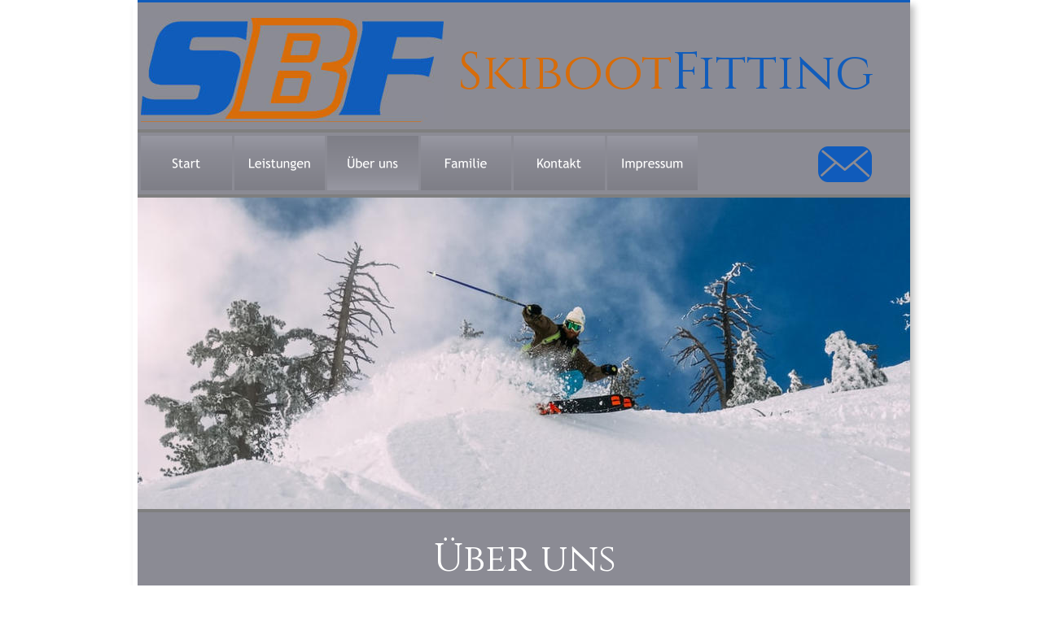

--- FILE ---
content_type: text/html
request_url: http://www.skibootfitting.de/ueber%20uns.htm
body_size: 3081
content:
<!DOCTYPE html>
<html lang="de">
<head>
 <meta http-equiv="X-UA-Compatible" content="IE=EDGE"/>
 <meta charset="utf-8"/>
 <meta name="Generator" content="Xara HTML filter v.9.7.0.15"/>
 <meta name="XAR Files" content="skibootfitting export_htm_files/xr_files.txt"/>
 <title>Skibootfitting</title>
 <meta name="viewport" content="width=device-width, initial-scale=1" />
 <meta name="keywords" content="Ski, Boot, Fitting, Skibootfitting, Skischuhanpassung, Schischuhanpassung, Skischuh, Ski Schuh, Ski Schuh Anpassung,Schmerzen im Skischuh, Schmerzen Skifahren, Druckstelle im Skischuh, Skischuh tut Weh, Loser Sitz, Schmerzen beim Einstieg, Bearbeitung vom Skischuh, Einstieghilfe"/>
 <meta name="description" content="Skibootfitting - und der Schmerz ist weg - Für den perfekten Skitag ohne Schmerzen"/>
 <link rel="stylesheet" href="skibootfitting export_htm_files/xr_fonts.css"/>
 <script><!--
 if(navigator.userAgent.indexOf('MSIE')!=-1 || navigator.userAgent.indexOf('Trident')!=-1){ document.write('<link rel="stylesheet" href="skibootfitting export_htm_files/xr_fontsie.css"/>');} 
--></script>
 <script>document.documentElement.className="xr_bgh2";</script>
 <link rel="stylesheet" href="skibootfitting export_htm_files/xr_main.css"/>
 <link rel="stylesheet" href="skibootfitting export_htm_files/custom_styles.css"/>
 <link rel="stylesheet" href="skibootfitting export_htm_files/xr_text.css"/>
 <script src="skibootfitting export_htm_files/roe.js"></script>
 <link rel="stylesheet" href="skibootfitting export_htm_files/ani.css"/>
 <style>
  #xr_xr {top:0px;}
 </style>
</head>
<body class="xr_bgb2">
<div class="xr_ap" id="xr_xr" style="width: 955px; height: 1186px; left:50%; margin-left: -478px; text-align: left; top:0px;">
 <script>var xr_xr=document.getElementById("xr_xr")</script>
<div id="xr_td" class="xr_td">
<div class="xr_ap xr_pp">
 <!--[if lt IE 9]>
 <img class="xr_ap" src="skibootfitting%20export_htm_files/96.png" alt="" title="" style="left:-4px;top:-3px;width:973px;height:1204px;"/>
 <![endif]-->
 <span class="xr_ar" style="left:0px;top:0px;width:955px;height:1186px; box-shadow: 5px 6px 8px rgba(0,0,0,0.25); background-color: #FFFFFF;"></span>
 <span class="xr_ar" style="left:6px;top:-2px;width:949px;height:6px; background-color: #105CBB;"></span>
 <span class="xr_ar" style="left:6px;top:3px;width:949px;height:240px; background-color: #8B8B94;"></span>
 <img class="xr_ap" src="skibootfitting%20export_htm_files/132.png" alt="" title="" style="left:6px;top:158px;width:949px;height:5px;"/>
 <img class="xr_ap" src="skibootfitting%20export_htm_files/132.png" alt="" title="" style="left:6px;top:238px;width:949px;height:5px;"/>
 <img class="xr_ap" src="skibootfitting%20export_htm_files/4.png" alt=" " title="" style="left:931px;top:924px;width:1px;height:1px;"/>
 <span class="xr_ar" style="left:211px;top:73px;width:2px;height:4px; background-color: #8B8B94;"></span>
<div class="xr_group">
<div id="rectangle" style="position:absolute; left:6px; top:630px"></div>
 <span class="xr_ar" style="left:6px;top:630px;width:949px;height:490px; background-color: #8B8B94;"></span>
</div>
 <div class="xr_txt xr_s0" style="position: absolute; left:9px; top:640px; width:946px; height:10px;">
  <h1 class="xr_tc Heading_1 xr_s1" style="left: 349.35px; top: 15.06px; width: 247px;margin:0;">Über uns</h1>
  <span class="xr_tl Normal_text xr_s2" style="top: 96.19px;"> Bereits seit Generationen betreiben wir in unserer Familie aktiven Wintersport. Da unsere Familie seltsame Füße hat,</span>
  <span class="xr_tl Normal_text xr_s2" style="top: 120.34px;"> experimentierte das Familienoberhaupt schon sehr früh mit Drucktechniken an Schischuhen. Günter Appel baute sich selbst eine,</span>
  <span class="xr_tl Normal_text xr_s2" style="top: 144.49px;"> mit welcher er die Möglichkeit hatte, in seinen Skischuhen Plastz für seine beiden sehr großen Halluxe zu schaffen. Im Laufe der</span>
  <span class="xr_tl Normal_text xr_s2" style="top: 168.64px;"> Zeit half er somit Verwandten und Freunden, damit Sie den Spaß am Skifahren nicht verlieren.</span>
  <span class="xr_tl Normal_text xr_s2" style="top: 216.95px;"> Viele Jahre feilte er an seiner Technik, Skischuhe punktuell zu optimieren und vergaß vor über 40 Jahren ganz, seine Technik zu</span>
  <span class="xr_tl Normal_text xr_s2" style="top: 241.1px;"> patentieren. So stellte er vor einigen Jahren fest, das eine fast identische Technik von den führenden Rennsportexperten zur</span>
  <span class="xr_tl Normal_text xr_s2" style="top: 265.25px;"> Optimierung der Skischuhe von Rennläufern verwendet wird.</span>
  <span class="xr_tl Normal_text xr_s2" style="top: 313.55px;"> Da unsere Familie auch aktiv im Amateurrennsport tätig ist, kamen immer mehr Anfragen von anderen Rennläufern, ob es möglich</span>
  <span class="xr_tl Normal_text xr_s2" style="top: 337.7px;"> ist, ihre Skischuhe individuell anzupassen. So entschloss sich Günter Appel, ein Kleingewerbe anzumelden und somit anderen</span>
  <span class="xr_tl Normal_text xr_s2" style="top: 361.85px;"> begeisterten Skifahrern und denen die es werden wollen, zu helfen.</span>
 </div>
 <img class="xr_ap" src="skibootfitting%20export_htm_files/184.jpg" alt="" title="" style="left:6px;top:243px;width:949px;height:383px;"/>
 <img class="xr_ap" src="skibootfitting%20export_htm_files/133.png" alt="" title="" style="left:6px;top:626px;width:949px;height:5px;"/>
 <img class="xr_ap" src="skibootfitting%20export_htm_files/256.png" alt="" title="" style="left:841px;top:180px;width:67px;height:44px;"/>
</div>
<div id="xr_xrc9" class="xr_ap xr_xri_ xr_xrc" style="width: 955px; height: 1186px; overflow:hidden;">
<div class="xr_group">
 <div class="xr_txt xr_s4" style="position: absolute; left:399px; top:109px; width:505px; height:10px;">
  <span class="xr_tl xr_s4" style="top: -62.44px;"><span class="xr_s5" style="">Skiboot</span><span class="xr_s6" style="">Fitting</span></span>
 </div>
</div>
<div class="xr_group">
 <img class="xr_ap" src="skibootfitting%20export_htm_files/264.png" alt="" title="" style="left:6px;top:1118px;width:950px;height:68px;"/>
 <div class="xr_txt xr_s8" style="position: absolute; left:45px; top:1156px; width:169px; height:10px;">
  <span class="xr_tl xr_s8" style="top: -9.39px;"><span class="xr_s8" style="width:171.49px;display:inline-block;-ms-transform-origin: 0%;-webkit-transform-origin: 0%;transform-origin: 0%;-webkit-transform: scaleX(1);-moz-transform: scaleX(1);-o-transform: scaleX(1);transform: scaleX(1);">© Webdesign by skibottfitting.de 2021</span></span>
 </div>
</div>
 <img class="xr_ap" src="skibootfitting%20export_htm_files/154.jpg" alt="" title="" style="left:10px;top:22px;width:372px;height:128px;"/>
 <div id="xr_xo0" class="xr_ap" style="left:0; top:0; width:955px; height:100px; visibility:hidden; z-index:3;">
 <a href="" onclick="return(false);" onmousedown="xr_ppir(this);">
 </a>
 </div>
 <div id="xr_xd0"></div>
</div>
<div class="xr_xpos" style="position:absolute; left: 10px; top: 167px; width:685px; height:67px;">
<div id="xr_nb33" class="xr_ar">
 <div class="xr_ar xr_nb0">
 <a href="skibootfitting%20export.htm" target="_self" onclick="return(xr_nn());">
  <img class="xr_ap" src="skibootfitting%20export_htm_files/104.png" alt="Start" title="" onmousemove="xr_mo(this,0,event)" style="left:0px;top:0px;width:112px;height:67px;"/>
  <img class="xr_ap xr_ro xr_ro0 xr_tt3" src="skibootfitting%20export_htm_files/115.png" alt="Start" title="" onmousemove="xr_mo(this,0)" style="left:0px;top:0px;width:112px;height:67px;"/>
 </a>
 </div>
 <div class="xr_ar xr_nb0">
 <a href="leistungen.htm" target="_self" onclick="return(xr_nn());">
  <img class="xr_ap" src="skibootfitting%20export_htm_files/160.png" alt="Leistungen" title="" onmousemove="xr_mo(this,0,event)" style="left:114px;top:0px;width:113px;height:67px;"/>
  <img class="xr_ap xr_ro xr_ro0 xr_tt3" src="skibootfitting%20export_htm_files/171.png" alt="Leistungen" title="" onmousemove="xr_mo(this,0)" style="left:114px;top:0px;width:113px;height:67px;"/>
 </a>
 </div>
 <div class="xr_ar xr_nb0">
 <a href="javascript:;" onclick="return(xr_nn());">
  <img class="xr_ap" src="skibootfitting%20export_htm_files/161.png" alt="Über uns" title="" onmousemove="xr_mo(this,0,event)" style="left:229px;top:0px;width:112px;height:67px;"/>
  <img class="xr_ap xr_rs" src="skibootfitting%20export_htm_files/172.png" alt="Über uns" title="" onmousemove="xr_mo(this,0)" style="left:229px;top:0px;width:112px;height:67px;"/>
 </a>
 </div>
 <div class="xr_ar xr_nb0">
 <a href="familie.htm" target="_self" onclick="return(xr_nn());">
  <img class="xr_ap" src="skibootfitting%20export_htm_files/162.png" alt="Familie" title="" onmousemove="xr_mo(this,0,event)" style="left:343px;top:0px;width:113px;height:67px;"/>
  <img class="xr_ap xr_ro xr_ro0 xr_tt3" src="skibootfitting%20export_htm_files/173.png" alt="Familie" title="" onmousemove="xr_mo(this,0)" style="left:343px;top:0px;width:113px;height:67px;"/>
 </a>
 </div>
 <div class="xr_ar xr_nb0">
 <a href="kontakt.htm" target="_self" onclick="return(xr_nn());">
  <img class="xr_ap" src="skibootfitting%20export_htm_files/225.png" alt="Kontakt" title="" onmousemove="xr_mo(this,0,event)" style="left:458px;top:0px;width:112px;height:67px;"/>
  <img class="xr_ap xr_ro xr_ro0 xr_tt3" src="skibootfitting%20export_htm_files/227.png" alt="Kontakt" title="" onmousemove="xr_mo(this,0)" style="left:458px;top:0px;width:112px;height:67px;"/>
 </a>
 </div>
 <div class="xr_ar xr_nb0">
 <a href="impressum.htm" target="_self" onclick="return(xr_nn());">
  <img class="xr_ap" src="skibootfitting%20export_htm_files/226.png" alt="Impressum" title="" onmousemove="xr_mo(this,0,event)" style="left:572px;top:0px;width:113px;height:67px;"/>
  <img class="xr_ap xr_ro xr_ro0 xr_tt3" src="skibootfitting%20export_htm_files/228.png" alt="Impressum" title="" onmousemove="xr_mo(this,0)" style="left:572px;top:0px;width:113px;height:67px;"/>
 </a>
 </div>
</div>
</div>
</div>
</div>
<!--[if lt IE 7]><script src="skibootfitting export_htm_files/png.js"></script><![endif]-->
<!--[if IE]><script>xr_aeh()</script><![endif]--><!--[if !IE]>--><script>xr_htm();repMobFonts();window.addEventListener('load', xr_aeh, false);</script><!--<![endif]-->
</body>
</html>

--- FILE ---
content_type: text/css
request_url: http://www.skibootfitting.de/skibootfitting%20export_htm_files/custom_styles.css
body_size: 396
content:
.Normal_text {font-family:'Trebuchet MS';font-weight:normal;font-style:normal;font-size:12px;text-decoration:none;text-transform: none;color:#1B1B1B;-webkit-text-stroke: 0px black;letter-spacing:0em;}
.Heading_1 {font-family:'Cinzel';font-weight:normal;font-style:normal;font-size:32px;text-decoration:none;text-transform: none;color:#727279;-webkit-text-stroke: 0px black;letter-spacing:0em;}
